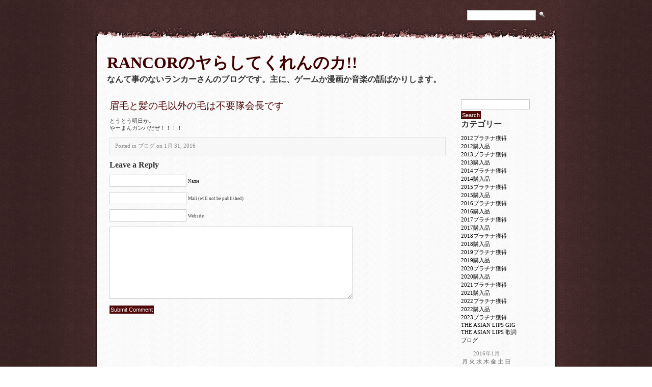

--- FILE ---
content_type: text/html; charset=UTF-8
request_url: https://rancor.theasianlips.com/2016/01/31/5112
body_size: 5802
content:
<!DOCTYPE html PUBLIC "-//W3C//DTD XHTML 1.0 Transitional//EN" "http://www.w3.org/TR/xhtml1/DTD/xhtml1-transitional.dtd">
<html xmlns="http://www.w3.org/1999/xhtml" lang="ja">

<head profile="http://gmpg.org/xfn/11">
<meta http-equiv="Content-Type" content="text/html; charset=UTF-8" />

<title>RANCORのヤらしてくれんのカ!!  &raquo; Blog Archive   &raquo; 眉毛と髪の毛以外の毛は不要隊会長です</title>

<link rel="stylesheet" href="https://rancor.theasianlips.com/wp-content/themes/rugged/style.css" type="text/css" media="screen" />
<link rel="alternate" type="application/rss+xml" title="RANCORのヤらしてくれんのカ!! RSS Feed" href="https://rancor.theasianlips.com/feed" />
<link rel="pingback" href="https://rancor.theasianlips.com/xmlrpc.php" />

<meta name='robots' content='max-image-preview:large' />
<link rel="alternate" type="application/rss+xml" title="RANCORのヤらしてくれんのカ!! &raquo; 眉毛と髪の毛以外の毛は不要隊会長です のコメントのフィード" href="https://rancor.theasianlips.com/2016/01/31/5112/feed" />
<link rel="alternate" title="oEmbed (JSON)" type="application/json+oembed" href="https://rancor.theasianlips.com/wp-json/oembed/1.0/embed?url=https%3A%2F%2Francor.theasianlips.com%2F2016%2F01%2F31%2F5112" />
<link rel="alternate" title="oEmbed (XML)" type="text/xml+oembed" href="https://rancor.theasianlips.com/wp-json/oembed/1.0/embed?url=https%3A%2F%2Francor.theasianlips.com%2F2016%2F01%2F31%2F5112&#038;format=xml" />
<style id='wp-img-auto-sizes-contain-inline-css' type='text/css'>
img:is([sizes=auto i],[sizes^="auto," i]){contain-intrinsic-size:3000px 1500px}
/*# sourceURL=wp-img-auto-sizes-contain-inline-css */
</style>
<style id='wp-emoji-styles-inline-css' type='text/css'>

	img.wp-smiley, img.emoji {
		display: inline !important;
		border: none !important;
		box-shadow: none !important;
		height: 1em !important;
		width: 1em !important;
		margin: 0 0.07em !important;
		vertical-align: -0.1em !important;
		background: none !important;
		padding: 0 !important;
	}
/*# sourceURL=wp-emoji-styles-inline-css */
</style>
<style id='wp-block-library-inline-css' type='text/css'>
:root{--wp-block-synced-color:#7a00df;--wp-block-synced-color--rgb:122,0,223;--wp-bound-block-color:var(--wp-block-synced-color);--wp-editor-canvas-background:#ddd;--wp-admin-theme-color:#007cba;--wp-admin-theme-color--rgb:0,124,186;--wp-admin-theme-color-darker-10:#006ba1;--wp-admin-theme-color-darker-10--rgb:0,107,160.5;--wp-admin-theme-color-darker-20:#005a87;--wp-admin-theme-color-darker-20--rgb:0,90,135;--wp-admin-border-width-focus:2px}@media (min-resolution:192dpi){:root{--wp-admin-border-width-focus:1.5px}}.wp-element-button{cursor:pointer}:root .has-very-light-gray-background-color{background-color:#eee}:root .has-very-dark-gray-background-color{background-color:#313131}:root .has-very-light-gray-color{color:#eee}:root .has-very-dark-gray-color{color:#313131}:root .has-vivid-green-cyan-to-vivid-cyan-blue-gradient-background{background:linear-gradient(135deg,#00d084,#0693e3)}:root .has-purple-crush-gradient-background{background:linear-gradient(135deg,#34e2e4,#4721fb 50%,#ab1dfe)}:root .has-hazy-dawn-gradient-background{background:linear-gradient(135deg,#faaca8,#dad0ec)}:root .has-subdued-olive-gradient-background{background:linear-gradient(135deg,#fafae1,#67a671)}:root .has-atomic-cream-gradient-background{background:linear-gradient(135deg,#fdd79a,#004a59)}:root .has-nightshade-gradient-background{background:linear-gradient(135deg,#330968,#31cdcf)}:root .has-midnight-gradient-background{background:linear-gradient(135deg,#020381,#2874fc)}:root{--wp--preset--font-size--normal:16px;--wp--preset--font-size--huge:42px}.has-regular-font-size{font-size:1em}.has-larger-font-size{font-size:2.625em}.has-normal-font-size{font-size:var(--wp--preset--font-size--normal)}.has-huge-font-size{font-size:var(--wp--preset--font-size--huge)}.has-text-align-center{text-align:center}.has-text-align-left{text-align:left}.has-text-align-right{text-align:right}.has-fit-text{white-space:nowrap!important}#end-resizable-editor-section{display:none}.aligncenter{clear:both}.items-justified-left{justify-content:flex-start}.items-justified-center{justify-content:center}.items-justified-right{justify-content:flex-end}.items-justified-space-between{justify-content:space-between}.screen-reader-text{border:0;clip-path:inset(50%);height:1px;margin:-1px;overflow:hidden;padding:0;position:absolute;width:1px;word-wrap:normal!important}.screen-reader-text:focus{background-color:#ddd;clip-path:none;color:#444;display:block;font-size:1em;height:auto;left:5px;line-height:normal;padding:15px 23px 14px;text-decoration:none;top:5px;width:auto;z-index:100000}html :where(.has-border-color){border-style:solid}html :where([style*=border-top-color]){border-top-style:solid}html :where([style*=border-right-color]){border-right-style:solid}html :where([style*=border-bottom-color]){border-bottom-style:solid}html :where([style*=border-left-color]){border-left-style:solid}html :where([style*=border-width]){border-style:solid}html :where([style*=border-top-width]){border-top-style:solid}html :where([style*=border-right-width]){border-right-style:solid}html :where([style*=border-bottom-width]){border-bottom-style:solid}html :where([style*=border-left-width]){border-left-style:solid}html :where(img[class*=wp-image-]){height:auto;max-width:100%}:where(figure){margin:0 0 1em}html :where(.is-position-sticky){--wp-admin--admin-bar--position-offset:var(--wp-admin--admin-bar--height,0px)}@media screen and (max-width:600px){html :where(.is-position-sticky){--wp-admin--admin-bar--position-offset:0px}}

/*# sourceURL=wp-block-library-inline-css */
</style>
<style id='classic-theme-styles-inline-css' type='text/css'>
/*! This file is auto-generated */
.wp-block-button__link{color:#fff;background-color:#32373c;border-radius:9999px;box-shadow:none;text-decoration:none;padding:calc(.667em + 2px) calc(1.333em + 2px);font-size:1.125em}.wp-block-file__button{background:#32373c;color:#fff;text-decoration:none}
/*# sourceURL=/wp-includes/css/classic-themes.min.css */
</style>
<link rel="https://api.w.org/" href="https://rancor.theasianlips.com/wp-json/" /><link rel="alternate" title="JSON" type="application/json" href="https://rancor.theasianlips.com/wp-json/wp/v2/posts/5112" /><link rel="EditURI" type="application/rsd+xml" title="RSD" href="https://rancor.theasianlips.com/xmlrpc.php?rsd" />
<meta name="generator" content="WordPress 6.9" />
<link rel="canonical" href="https://rancor.theasianlips.com/2016/01/31/5112" />
<link rel='shortlink' href='https://rancor.theasianlips.com/?p=5112' />
</head>
<body>
<div align="center">
  <div id="wrap">
   	<div id="header">
    <div id="navigation">
   	  <ul>
   	          </ul>
    </div>
    <div id="topright">
    <form method="get" class="searchform" action="https://rancor.theasianlips.com/">
				<div>
                	<input type="text" value="" name="s" class="s" />
					<input name="" type="image" value="Search" src="https://rancor.theasianlips.com/wp-content/themes/rugged/images/search.gif" alt="Search" />
				</div>
				</form>
    </div>
    </div>
      <div id="title">
          <h1><a href="http://rancor.theasianlips.com/">RANCORのヤらしてくれんのカ!!</a></h1>
				<div class="description">なんて事のないランカーさんのブログです。主に、ゲームか漫画か音楽の話ばかりします。</div>
      </div><!-- end of header --><div id="main">
<div id="sidebar">

		
<ul>
			<form method="get" class="searchform" action="https://rancor.theasianlips.com/">
<div><input type="text" value="" name="s" class="s" />
<input type="submit" class="searchsubmit" value="Search" />
</div>
</form><h2>カテゴリー</h2>
			<ul>
					<li class="cat-item cat-item-3"><a href="https://rancor.theasianlips.com/category/2012%e3%83%97%e3%83%a9%e3%83%81%e3%83%8a%e7%8d%b2%e5%be%97">2012プラチナ獲得</a>
</li>
	<li class="cat-item cat-item-4"><a href="https://rancor.theasianlips.com/category/2012%e8%b3%bc%e5%85%a5%e5%93%81">2012購入品</a>
</li>
	<li class="cat-item cat-item-9"><a href="https://rancor.theasianlips.com/category/2013%e3%83%97%e3%83%a9%e3%83%81%e3%83%8a%e7%8d%b2%e5%be%97-2">2013プラチナ獲得</a>
</li>
	<li class="cat-item cat-item-6"><a href="https://rancor.theasianlips.com/category/2013%e8%b3%bc%e5%85%a5%e5%93%81">2013購入品</a>
</li>
	<li class="cat-item cat-item-11"><a href="https://rancor.theasianlips.com/category/2014%e3%83%97%e3%83%a9%e3%83%81%e3%83%8a%e7%8d%b2%e5%be%97">2014プラチナ獲得</a>
</li>
	<li class="cat-item cat-item-10"><a href="https://rancor.theasianlips.com/category/2014%e8%b3%bc%e5%85%a5%e5%93%81">2014購入品</a>
</li>
	<li class="cat-item cat-item-16"><a href="https://rancor.theasianlips.com/category/2015%e3%83%97%e3%83%a9%e3%83%81%e3%83%8a%e7%8d%b2%e5%be%97">2015プラチナ獲得</a>
</li>
	<li class="cat-item cat-item-14"><a href="https://rancor.theasianlips.com/category/2015%e8%b3%bc%e5%85%a5%e5%93%81">2015購入品</a>
</li>
	<li class="cat-item cat-item-18"><a href="https://rancor.theasianlips.com/category/2016%e3%83%97%e3%83%a9%e3%83%81%e3%83%8a%e7%8d%b2%e5%be%97">2016プラチナ獲得</a>
</li>
	<li class="cat-item cat-item-17"><a href="https://rancor.theasianlips.com/category/2016%e8%b3%bc%e5%85%a5%e5%93%81">2016購入品</a>
</li>
	<li class="cat-item cat-item-22"><a href="https://rancor.theasianlips.com/category/2017%e3%83%97%e3%83%a9%e3%83%81%e3%83%8a%e7%8d%b2%e5%be%97">2017プラチナ獲得</a>
</li>
	<li class="cat-item cat-item-21"><a href="https://rancor.theasianlips.com/category/2017%e8%b3%bc%e5%85%a5%e5%93%81">2017購入品</a>
</li>
	<li class="cat-item cat-item-24"><a href="https://rancor.theasianlips.com/category/2018%e3%83%97%e3%83%a9%e3%83%81%e3%83%8a%e7%8d%b2%e5%be%97">2018プラチナ獲得</a>
</li>
	<li class="cat-item cat-item-25"><a href="https://rancor.theasianlips.com/category/2018%e8%b3%bc%e5%85%a5%e5%93%81">2018購入品</a>
</li>
	<li class="cat-item cat-item-26"><a href="https://rancor.theasianlips.com/category/2019%e3%83%97%e3%83%a9%e3%83%81%e3%83%8a%e7%8d%b2%e5%be%97">2019プラチナ獲得</a>
</li>
	<li class="cat-item cat-item-27"><a href="https://rancor.theasianlips.com/category/2019%e8%b3%bc%e5%85%a5%e5%93%81">2019購入品</a>
</li>
	<li class="cat-item cat-item-30"><a href="https://rancor.theasianlips.com/category/2020%e3%83%97%e3%83%a9%e3%83%81%e3%83%8a%e7%8d%b2%e5%be%97">2020プラチナ獲得</a>
</li>
	<li class="cat-item cat-item-28"><a href="https://rancor.theasianlips.com/category/2020%e8%b3%bc%e5%85%a5%e5%93%81">2020購入品</a>
</li>
	<li class="cat-item cat-item-29"><a href="https://rancor.theasianlips.com/category/2021%e3%83%97%e3%83%a9%e3%83%81%e3%83%8a%e7%8d%b2%e5%be%97">2021プラチナ獲得</a>
</li>
	<li class="cat-item cat-item-31"><a href="https://rancor.theasianlips.com/category/2021%e8%b3%bc%e5%85%a5%e5%93%81">2021購入品</a>
</li>
	<li class="cat-item cat-item-33"><a href="https://rancor.theasianlips.com/category/2022%e3%83%97%e3%83%a9%e3%83%81%e3%83%8a%e7%8d%b2%e5%be%97">2022プラチナ獲得</a>
</li>
	<li class="cat-item cat-item-32"><a href="https://rancor.theasianlips.com/category/2022%e8%b3%bc%e5%85%a5%e5%93%81">2022購入品</a>
</li>
	<li class="cat-item cat-item-34"><a href="https://rancor.theasianlips.com/category/2023%e3%83%97%e3%83%a9%e3%83%81%e3%83%8a%e7%8d%b2%e5%be%97">2023プラチナ獲得</a>
</li>
	<li class="cat-item cat-item-5"><a href="https://rancor.theasianlips.com/category/the-asian-lips-gig">THE ASIAN LIPS GIG</a>
</li>
	<li class="cat-item cat-item-13"><a href="https://rancor.theasianlips.com/category/the-asian-lips-%e6%ad%8c%e8%a9%9e">THE ASIAN LIPS 歌詞</a>
</li>
	<li class="cat-item cat-item-2"><a href="https://rancor.theasianlips.com/category/%e3%83%96%e3%83%ad%e3%82%b0">ブログ</a>
</li>
			</ul>

			<div id="calendar_wrap" class="calendar_wrap"><table id="wp-calendar" class="wp-calendar-table">
	<caption>2016年1月</caption>
	<thead>
	<tr>
		<th scope="col" aria-label="月曜日">月</th>
		<th scope="col" aria-label="火曜日">火</th>
		<th scope="col" aria-label="水曜日">水</th>
		<th scope="col" aria-label="木曜日">木</th>
		<th scope="col" aria-label="金曜日">金</th>
		<th scope="col" aria-label="土曜日">土</th>
		<th scope="col" aria-label="日曜日">日</th>
	</tr>
	</thead>
	<tbody>
	<tr>
		<td colspan="4" class="pad">&nbsp;</td><td><a href="https://rancor.theasianlips.com/2016/01/01" aria-label="2016年1月1日 に投稿を公開">1</a></td><td><a href="https://rancor.theasianlips.com/2016/01/02" aria-label="2016年1月2日 に投稿を公開">2</a></td><td><a href="https://rancor.theasianlips.com/2016/01/03" aria-label="2016年1月3日 に投稿を公開">3</a></td>
	</tr>
	<tr>
		<td><a href="https://rancor.theasianlips.com/2016/01/04" aria-label="2016年1月4日 に投稿を公開">4</a></td><td><a href="https://rancor.theasianlips.com/2016/01/05" aria-label="2016年1月5日 に投稿を公開">5</a></td><td><a href="https://rancor.theasianlips.com/2016/01/06" aria-label="2016年1月6日 に投稿を公開">6</a></td><td><a href="https://rancor.theasianlips.com/2016/01/07" aria-label="2016年1月7日 に投稿を公開">7</a></td><td><a href="https://rancor.theasianlips.com/2016/01/08" aria-label="2016年1月8日 に投稿を公開">8</a></td><td><a href="https://rancor.theasianlips.com/2016/01/09" aria-label="2016年1月9日 に投稿を公開">9</a></td><td><a href="https://rancor.theasianlips.com/2016/01/10" aria-label="2016年1月10日 に投稿を公開">10</a></td>
	</tr>
	<tr>
		<td><a href="https://rancor.theasianlips.com/2016/01/11" aria-label="2016年1月11日 に投稿を公開">11</a></td><td><a href="https://rancor.theasianlips.com/2016/01/12" aria-label="2016年1月12日 に投稿を公開">12</a></td><td><a href="https://rancor.theasianlips.com/2016/01/13" aria-label="2016年1月13日 に投稿を公開">13</a></td><td><a href="https://rancor.theasianlips.com/2016/01/14" aria-label="2016年1月14日 に投稿を公開">14</a></td><td><a href="https://rancor.theasianlips.com/2016/01/15" aria-label="2016年1月15日 に投稿を公開">15</a></td><td><a href="https://rancor.theasianlips.com/2016/01/16" aria-label="2016年1月16日 に投稿を公開">16</a></td><td><a href="https://rancor.theasianlips.com/2016/01/17" aria-label="2016年1月17日 に投稿を公開">17</a></td>
	</tr>
	<tr>
		<td><a href="https://rancor.theasianlips.com/2016/01/18" aria-label="2016年1月18日 に投稿を公開">18</a></td><td><a href="https://rancor.theasianlips.com/2016/01/19" aria-label="2016年1月19日 に投稿を公開">19</a></td><td><a href="https://rancor.theasianlips.com/2016/01/20" aria-label="2016年1月20日 に投稿を公開">20</a></td><td><a href="https://rancor.theasianlips.com/2016/01/21" aria-label="2016年1月21日 に投稿を公開">21</a></td><td><a href="https://rancor.theasianlips.com/2016/01/22" aria-label="2016年1月22日 に投稿を公開">22</a></td><td><a href="https://rancor.theasianlips.com/2016/01/23" aria-label="2016年1月23日 に投稿を公開">23</a></td><td><a href="https://rancor.theasianlips.com/2016/01/24" aria-label="2016年1月24日 に投稿を公開">24</a></td>
	</tr>
	<tr>
		<td><a href="https://rancor.theasianlips.com/2016/01/25" aria-label="2016年1月25日 に投稿を公開">25</a></td><td><a href="https://rancor.theasianlips.com/2016/01/26" aria-label="2016年1月26日 に投稿を公開">26</a></td><td><a href="https://rancor.theasianlips.com/2016/01/27" aria-label="2016年1月27日 に投稿を公開">27</a></td><td><a href="https://rancor.theasianlips.com/2016/01/28" aria-label="2016年1月28日 に投稿を公開">28</a></td><td><a href="https://rancor.theasianlips.com/2016/01/29" aria-label="2016年1月29日 に投稿を公開">29</a></td><td><a href="https://rancor.theasianlips.com/2016/01/30" aria-label="2016年1月30日 に投稿を公開">30</a></td><td><a href="https://rancor.theasianlips.com/2016/01/31" aria-label="2016年1月31日 に投稿を公開">31</a></td>
	</tr>
	</tbody>
	</table><nav aria-label="前と次の月" class="wp-calendar-nav">
		<span class="wp-calendar-nav-prev"><a href="https://rancor.theasianlips.com/2015/12">&laquo; 12月</a></span>
		<span class="pad">&nbsp;</span>
		<span class="wp-calendar-nav-next"><a href="https://rancor.theasianlips.com/2016/02">2月 &raquo;</a></span>
	</nav></div><h2>アーカイブ</h2>
			<ul>
					<li><a href='https://rancor.theasianlips.com/2023/01'>2023年1月</a></li>
	<li><a href='https://rancor.theasianlips.com/2022/06'>2022年6月</a></li>
	<li><a href='https://rancor.theasianlips.com/2022/05'>2022年5月</a></li>
	<li><a href='https://rancor.theasianlips.com/2022/04'>2022年4月</a></li>
	<li><a href='https://rancor.theasianlips.com/2022/03'>2022年3月</a></li>
	<li><a href='https://rancor.theasianlips.com/2022/02'>2022年2月</a></li>
	<li><a href='https://rancor.theasianlips.com/2022/01'>2022年1月</a></li>
	<li><a href='https://rancor.theasianlips.com/2021/12'>2021年12月</a></li>
	<li><a href='https://rancor.theasianlips.com/2021/11'>2021年11月</a></li>
	<li><a href='https://rancor.theasianlips.com/2021/10'>2021年10月</a></li>
	<li><a href='https://rancor.theasianlips.com/2021/09'>2021年9月</a></li>
	<li><a href='https://rancor.theasianlips.com/2021/08'>2021年8月</a></li>
	<li><a href='https://rancor.theasianlips.com/2021/07'>2021年7月</a></li>
	<li><a href='https://rancor.theasianlips.com/2021/06'>2021年6月</a></li>
	<li><a href='https://rancor.theasianlips.com/2021/05'>2021年5月</a></li>
	<li><a href='https://rancor.theasianlips.com/2021/04'>2021年4月</a></li>
	<li><a href='https://rancor.theasianlips.com/2021/03'>2021年3月</a></li>
	<li><a href='https://rancor.theasianlips.com/2021/02'>2021年2月</a></li>
	<li><a href='https://rancor.theasianlips.com/2021/01'>2021年1月</a></li>
	<li><a href='https://rancor.theasianlips.com/2020/12'>2020年12月</a></li>
	<li><a href='https://rancor.theasianlips.com/2020/11'>2020年11月</a></li>
	<li><a href='https://rancor.theasianlips.com/2020/10'>2020年10月</a></li>
	<li><a href='https://rancor.theasianlips.com/2020/09'>2020年9月</a></li>
	<li><a href='https://rancor.theasianlips.com/2020/08'>2020年8月</a></li>
	<li><a href='https://rancor.theasianlips.com/2020/07'>2020年7月</a></li>
	<li><a href='https://rancor.theasianlips.com/2020/06'>2020年6月</a></li>
	<li><a href='https://rancor.theasianlips.com/2020/05'>2020年5月</a></li>
	<li><a href='https://rancor.theasianlips.com/2020/03'>2020年3月</a></li>
	<li><a href='https://rancor.theasianlips.com/2020/02'>2020年2月</a></li>
	<li><a href='https://rancor.theasianlips.com/2020/01'>2020年1月</a></li>
	<li><a href='https://rancor.theasianlips.com/2019/12'>2019年12月</a></li>
	<li><a href='https://rancor.theasianlips.com/2019/11'>2019年11月</a></li>
	<li><a href='https://rancor.theasianlips.com/2019/10'>2019年10月</a></li>
	<li><a href='https://rancor.theasianlips.com/2019/09'>2019年9月</a></li>
	<li><a href='https://rancor.theasianlips.com/2019/08'>2019年8月</a></li>
	<li><a href='https://rancor.theasianlips.com/2019/07'>2019年7月</a></li>
	<li><a href='https://rancor.theasianlips.com/2019/06'>2019年6月</a></li>
	<li><a href='https://rancor.theasianlips.com/2019/05'>2019年5月</a></li>
	<li><a href='https://rancor.theasianlips.com/2019/04'>2019年4月</a></li>
	<li><a href='https://rancor.theasianlips.com/2019/03'>2019年3月</a></li>
	<li><a href='https://rancor.theasianlips.com/2019/02'>2019年2月</a></li>
	<li><a href='https://rancor.theasianlips.com/2019/01'>2019年1月</a></li>
	<li><a href='https://rancor.theasianlips.com/2018/12'>2018年12月</a></li>
	<li><a href='https://rancor.theasianlips.com/2018/11'>2018年11月</a></li>
	<li><a href='https://rancor.theasianlips.com/2018/10'>2018年10月</a></li>
	<li><a href='https://rancor.theasianlips.com/2018/09'>2018年9月</a></li>
	<li><a href='https://rancor.theasianlips.com/2018/08'>2018年8月</a></li>
	<li><a href='https://rancor.theasianlips.com/2018/07'>2018年7月</a></li>
	<li><a href='https://rancor.theasianlips.com/2018/06'>2018年6月</a></li>
	<li><a href='https://rancor.theasianlips.com/2018/05'>2018年5月</a></li>
	<li><a href='https://rancor.theasianlips.com/2018/04'>2018年4月</a></li>
	<li><a href='https://rancor.theasianlips.com/2018/03'>2018年3月</a></li>
	<li><a href='https://rancor.theasianlips.com/2018/02'>2018年2月</a></li>
	<li><a href='https://rancor.theasianlips.com/2018/01'>2018年1月</a></li>
	<li><a href='https://rancor.theasianlips.com/2017/12'>2017年12月</a></li>
	<li><a href='https://rancor.theasianlips.com/2017/11'>2017年11月</a></li>
	<li><a href='https://rancor.theasianlips.com/2017/10'>2017年10月</a></li>
	<li><a href='https://rancor.theasianlips.com/2017/09'>2017年9月</a></li>
	<li><a href='https://rancor.theasianlips.com/2017/08'>2017年8月</a></li>
	<li><a href='https://rancor.theasianlips.com/2017/07'>2017年7月</a></li>
	<li><a href='https://rancor.theasianlips.com/2017/06'>2017年6月</a></li>
	<li><a href='https://rancor.theasianlips.com/2017/05'>2017年5月</a></li>
	<li><a href='https://rancor.theasianlips.com/2017/04'>2017年4月</a></li>
	<li><a href='https://rancor.theasianlips.com/2017/03'>2017年3月</a></li>
	<li><a href='https://rancor.theasianlips.com/2017/02'>2017年2月</a></li>
	<li><a href='https://rancor.theasianlips.com/2017/01'>2017年1月</a></li>
	<li><a href='https://rancor.theasianlips.com/2016/12'>2016年12月</a></li>
	<li><a href='https://rancor.theasianlips.com/2016/11'>2016年11月</a></li>
	<li><a href='https://rancor.theasianlips.com/2016/10'>2016年10月</a></li>
	<li><a href='https://rancor.theasianlips.com/2016/09'>2016年9月</a></li>
	<li><a href='https://rancor.theasianlips.com/2016/08'>2016年8月</a></li>
	<li><a href='https://rancor.theasianlips.com/2016/07'>2016年7月</a></li>
	<li><a href='https://rancor.theasianlips.com/2016/06'>2016年6月</a></li>
	<li><a href='https://rancor.theasianlips.com/2016/05'>2016年5月</a></li>
	<li><a href='https://rancor.theasianlips.com/2016/04'>2016年4月</a></li>
	<li><a href='https://rancor.theasianlips.com/2016/03'>2016年3月</a></li>
	<li><a href='https://rancor.theasianlips.com/2016/02'>2016年2月</a></li>
	<li><a href='https://rancor.theasianlips.com/2016/01'>2016年1月</a></li>
	<li><a href='https://rancor.theasianlips.com/2015/12'>2015年12月</a></li>
	<li><a href='https://rancor.theasianlips.com/2015/11'>2015年11月</a></li>
	<li><a href='https://rancor.theasianlips.com/2015/10'>2015年10月</a></li>
	<li><a href='https://rancor.theasianlips.com/2015/09'>2015年9月</a></li>
	<li><a href='https://rancor.theasianlips.com/2015/08'>2015年8月</a></li>
	<li><a href='https://rancor.theasianlips.com/2015/07'>2015年7月</a></li>
	<li><a href='https://rancor.theasianlips.com/2015/06'>2015年6月</a></li>
	<li><a href='https://rancor.theasianlips.com/2015/05'>2015年5月</a></li>
	<li><a href='https://rancor.theasianlips.com/2015/04'>2015年4月</a></li>
	<li><a href='https://rancor.theasianlips.com/2015/03'>2015年3月</a></li>
	<li><a href='https://rancor.theasianlips.com/2015/02'>2015年2月</a></li>
	<li><a href='https://rancor.theasianlips.com/2015/01'>2015年1月</a></li>
	<li><a href='https://rancor.theasianlips.com/2014/12'>2014年12月</a></li>
	<li><a href='https://rancor.theasianlips.com/2014/11'>2014年11月</a></li>
	<li><a href='https://rancor.theasianlips.com/2014/10'>2014年10月</a></li>
	<li><a href='https://rancor.theasianlips.com/2014/09'>2014年9月</a></li>
	<li><a href='https://rancor.theasianlips.com/2014/08'>2014年8月</a></li>
	<li><a href='https://rancor.theasianlips.com/2014/07'>2014年7月</a></li>
	<li><a href='https://rancor.theasianlips.com/2014/06'>2014年6月</a></li>
	<li><a href='https://rancor.theasianlips.com/2014/05'>2014年5月</a></li>
	<li><a href='https://rancor.theasianlips.com/2014/04'>2014年4月</a></li>
	<li><a href='https://rancor.theasianlips.com/2014/03'>2014年3月</a></li>
	<li><a href='https://rancor.theasianlips.com/2014/02'>2014年2月</a></li>
	<li><a href='https://rancor.theasianlips.com/2014/01'>2014年1月</a></li>
	<li><a href='https://rancor.theasianlips.com/2013/12'>2013年12月</a></li>
	<li><a href='https://rancor.theasianlips.com/2013/11'>2013年11月</a></li>
	<li><a href='https://rancor.theasianlips.com/2013/10'>2013年10月</a></li>
	<li><a href='https://rancor.theasianlips.com/2013/09'>2013年9月</a></li>
	<li><a href='https://rancor.theasianlips.com/2013/08'>2013年8月</a></li>
	<li><a href='https://rancor.theasianlips.com/2013/07'>2013年7月</a></li>
	<li><a href='https://rancor.theasianlips.com/2013/06'>2013年6月</a></li>
	<li><a href='https://rancor.theasianlips.com/2013/05'>2013年5月</a></li>
	<li><a href='https://rancor.theasianlips.com/2013/04'>2013年4月</a></li>
	<li><a href='https://rancor.theasianlips.com/2013/03'>2013年3月</a></li>
	<li><a href='https://rancor.theasianlips.com/2013/02'>2013年2月</a></li>
	<li><a href='https://rancor.theasianlips.com/2013/01'>2013年1月</a></li>
	<li><a href='https://rancor.theasianlips.com/2012/12'>2012年12月</a></li>
	<li><a href='https://rancor.theasianlips.com/2012/11'>2012年11月</a></li>
	<li><a href='https://rancor.theasianlips.com/2012/10'>2012年10月</a></li>
	<li><a href='https://rancor.theasianlips.com/2012/09'>2012年9月</a></li>
	<li><a href='https://rancor.theasianlips.com/2012/08'>2012年8月</a></li>
	<li><a href='https://rancor.theasianlips.com/2012/07'>2012年7月</a></li>
	<li><a href='https://rancor.theasianlips.com/2012/06'>2012年6月</a></li>
	<li><a href='https://rancor.theasianlips.com/2012/05'>2012年5月</a></li>
	<li><a href='https://rancor.theasianlips.com/2012/04'>2012年4月</a></li>
	<li><a href='https://rancor.theasianlips.com/2012/03'>2012年3月</a></li>
	<li><a href='https://rancor.theasianlips.com/2012/02'>2012年2月</a></li>
	<li><a href='https://rancor.theasianlips.com/2012/01'>2012年1月</a></li>
	<li><a href='https://rancor.theasianlips.com/2011/12'>2011年12月</a></li>
	<li><a href='https://rancor.theasianlips.com/2011/11'>2011年11月</a></li>
	<li><a href='https://rancor.theasianlips.com/2011/10'>2011年10月</a></li>
	<li><a href='https://rancor.theasianlips.com/2011/09'>2011年9月</a></li>
	<li><a href='https://rancor.theasianlips.com/2011/08'>2011年8月</a></li>
	<li><a href='https://rancor.theasianlips.com/2011/07'>2011年7月</a></li>
	<li><a href='https://rancor.theasianlips.com/2011/06'>2011年6月</a></li>
	<li><a href='https://rancor.theasianlips.com/2011/05'>2011年5月</a></li>
	<li><a href='https://rancor.theasianlips.com/2011/04'>2011年4月</a></li>
	<li><a href='https://rancor.theasianlips.com/2011/03'>2011年3月</a></li>
	<li><a href='https://rancor.theasianlips.com/2011/02'>2011年2月</a></li>
	<li><a href='https://rancor.theasianlips.com/2011/01'>2011年1月</a></li>
	<li><a href='https://rancor.theasianlips.com/2010/12'>2010年12月</a></li>
	<li><a href='https://rancor.theasianlips.com/2010/11'>2010年11月</a></li>
	<li><a href='https://rancor.theasianlips.com/2010/10'>2010年10月</a></li>
	<li><a href='https://rancor.theasianlips.com/2010/09'>2010年9月</a></li>
	<li><a href='https://rancor.theasianlips.com/2010/08'>2010年8月</a></li>
	<li><a href='https://rancor.theasianlips.com/2010/07'>2010年7月</a></li>
	<li><a href='https://rancor.theasianlips.com/2010/06'>2010年6月</a></li>
	<li><a href='https://rancor.theasianlips.com/2010/05'>2010年5月</a></li>
	<li><a href='https://rancor.theasianlips.com/2010/04'>2010年4月</a></li>
	<li><a href='https://rancor.theasianlips.com/2010/03'>2010年3月</a></li>
	<li><a href='https://rancor.theasianlips.com/2010/02'>2010年2月</a></li>
			</ul>

			<h2>メタ情報</h2>
		<ul>
						<li><a href="https://rancor.theasianlips.com/wp-login.php">ログイン</a></li>
			<li><a href="https://rancor.theasianlips.com/feed">投稿フィード</a></li>
			<li><a href="https://rancor.theasianlips.com/comments/feed">コメントフィード</a></li>

			<li><a href="https://ja.wordpress.org/">WordPress.org</a></li>
		</ul>

				</ul>

</div>      <div id="content">
     					<div class="post" id="post-5112">
				<h1><a href="https://rancor.theasianlips.com/2016/01/31/5112" rel="bookmark" title="Permanent Link to 眉毛と髪の毛以外の毛は不要隊会長です">眉毛と髪の毛以外の毛は不要隊会長です</a></h1>
				<div class="entry">
					<p>とうとう明日か。<br />
やーまんガンバだぜ！！！！</p>
				</div>
				<div class="postmetadata">
					 Posted in <a href="https://rancor.theasianlips.com/category/%e3%83%96%e3%83%ad%e3%82%b0" rel="category tag">ブログ</a> on 1月 31, 2016 
    	            <!-- | by RANCOR --> 
                </div>
			
<!-- You can start editing here. -->
<div id="comments">

			<!-- If comments are open, but there are no comments. -->

	 


<h3>Leave a Reply</h3>


<form action="http://rancor.theasianlips.com/wp-comments-post.php" method="post" id="commentform">


<p><input type="text" name="author" id="author" value="" size="22" tabindex="1" />
<label for="author"><small>Name </small></label></p>

<p><input type="text" name="email" id="email" value="" size="22" tabindex="2" />
<label for="email"><small>Mail (will not be published) </small></label></p>

<p><input type="text" name="url" id="url" value="" size="22" tabindex="3" />
<label for="url"><small>Website</small></label></p>


<!--<p><small><strong>XHTML:</strong> You can use these tags: <code>&lt;a href=&quot;&quot; title=&quot;&quot;&gt; &lt;abbr title=&quot;&quot;&gt; &lt;acronym title=&quot;&quot;&gt; &lt;b&gt; &lt;blockquote cite=&quot;&quot;&gt; &lt;cite&gt; &lt;code&gt; &lt;del datetime=&quot;&quot;&gt; &lt;em&gt; &lt;i&gt; &lt;q cite=&quot;&quot;&gt; &lt;s&gt; &lt;strike&gt; &lt;strong&gt; </code></small></p>-->

<p><textarea name="comment" id="comment" cols="75%" rows="10" tabindex="4"></textarea></p>

<p><input name="submit" type="submit" id="submit" tabindex="5" value="Submit Comment" />
<input type="hidden" name="comment_post_ID" value="5112" />
</p>
<p style="display: none;"><input type="hidden" id="akismet_comment_nonce" name="akismet_comment_nonce" value="7495f54784" /></p><p style="display: none !important;" class="akismet-fields-container" data-prefix="ak_"><label>&#916;<textarea name="ak_hp_textarea" cols="45" rows="8" maxlength="100"></textarea></label><input type="hidden" id="ak_js_1" name="ak_js" value="217"/><script>document.getElementById( "ak_js_1" ).setAttribute( "value", ( new Date() ).getTime() );</script></p>
</form>
</div>


			</div>
			
			<div class="navigation">
				<div class="alignleft"></div>
				<div class="alignright"></div>
			</div>

		      </div>
</div>
<div id="footer">
      Rugged by <a href="http://dominor.com">Dominor Web Design</a></div>
</div><!-- end of wrap -->

</div><!-- end of center -->
</body>
</html>
